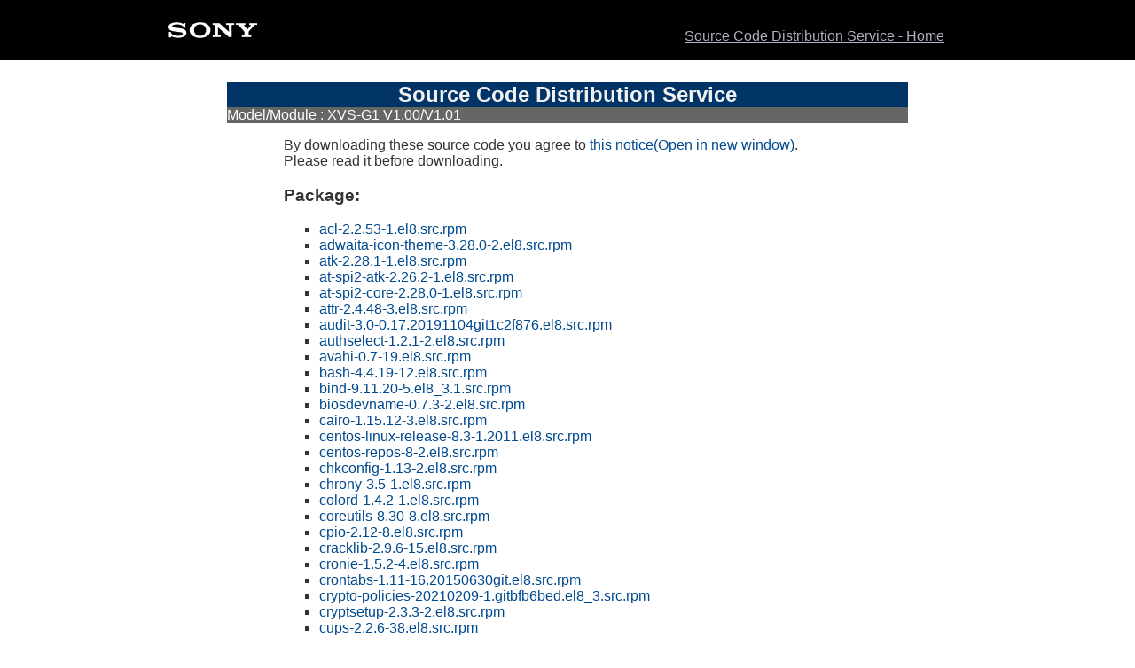

--- FILE ---
content_type: text/html
request_url: https://oss.sony.net/Products/Linux/B2B/XVS-G1_V1.00.html
body_size: 43829
content:
<!DOCTYPE html>
<html lang="en">
<head>
<!-- Sony Global Design Template version 4.0 -->
<meta charset="UTF-8">


<meta name="Sony-Content-Type" content="N">
<meta name="keywords" content="Linux Source rpm">
<meta name="description" content="Source code download">
<!-- begin extra meta tag -->
<!-- end extra meta tag -->
<title>Sony Global - Source Code Distribution Service - XVS-G1_V1.00</title>
<!-- begin inc_script -->
<link href="/template/2012/v40/en/css/includeStyle.css" media="all" rel="stylesheet" type="text/css">
<link href="/template/2012/v50/en/css/includeStyleCommon_v2_test.css" media="all" rel="stylesheet" type="text/css">





<!-- end inc_script -->
<!-- begin contents scripts -->
<link href="/Products/Linux/css/style.css" rel="stylesheet" type="text/css">
<!-- end contents scripts -->
</head>
<body>
<header>
	<div id="tmpl_header_wrapper">
		<div id="tmpl_header">
			<h1 id="tmpl_SonyLogo">
				<a href="https://www.sony.com/en/"><img alt="SONY" src="/template/2012/v50/en/img/h1_sonylogo_x2.gif"></a>
				
			</h1>
			
			
				<ul class="tmpl_noscript_sml_visible_block" id="tmpl_util" style="display: flex; justify-content:flex-end;">
					<li><span style="text-decoration: underline; font-weight: bold;"><a href=https://oss.sony.net/Products/Linux/common/search.html><div style="line-height: normal; margin-bottom: 1em;">Source Code Distribution Service - Home</div></a></span></li>
				</ul>
			
		</div>
	</div>
</header>

<div id="includeContainer"><div>
<!-- begin contents -->
<!-- prod_header.txt -->
  <div id="body-head">
    <div  class="w100">
      <div>
        <div >
          
          <div style="color:#f1f1f1; background-color:#003366; width : 60vw; margin: auto;"><h2>Source Code Distribution Service</h2></div>
        </div>
      </div>
    </div>
  </div>
  <div id="body-main">
<!-- prod_header.txt -->
<!-- prod_title.txt -->
  <div  class="w100">
    <div>
      <div >
        <div  class="w100">
          <div>
            <div>
              <div  class="w100">
                <div>
                  <div style="color:#ffffff; background-color:#666666; width : 60vw; margin: auto;">Model/Module : XVS-G1 V1.00/V1.01</div>
                </div>
              </div>
            </div>
          </div>
        </div>
      </div>
    </div>
  </div>  <div style="width : 50vw; margin: auto; word-break: break-all;">
    <div>
      <div>        <p>By downloading these source code you agree to 
        <span style="text-decoration: underline;"><a href="/Products/Linux/notice.html" target="_blank">this notice(Open in new window)</a></span>. <br>
        Please read it before downloading.</p>
        <h3>Package:</h3>
        <ul>
<!-- prod_title.txt -->

<li type="square"><a href="https://prodgpl.blob.core.windows.net/download/B2B/XVS-G1_V1.00_V1.01/acl-2.2.53-1.el8.src.rpm">acl-2.2.53-1.el8.src.rpm</a>
<li type="square"><a href="https://prodgpl.blob.core.windows.net/download/B2B/XVS-G1_V1.00_V1.01/adwaita-icon-theme-3.28.0-2.el8.src.rpm">adwaita-icon-theme-3.28.0-2.el8.src.rpm</a>
<li type="square"><a href="https://prodgpl.blob.core.windows.net/download/B2B/XVS-G1_V1.00_V1.01/atk-2.28.1-1.el8.src.rpm">atk-2.28.1-1.el8.src.rpm</a>
<li type="square"><a href="https://prodgpl.blob.core.windows.net/download/B2B/XVS-G1_V1.00_V1.01/at-spi2-atk-2.26.2-1.el8.src.rpm">at-spi2-atk-2.26.2-1.el8.src.rpm</a>
<li type="square"><a href="https://prodgpl.blob.core.windows.net/download/B2B/XVS-G1_V1.00_V1.01/at-spi2-core-2.28.0-1.el8.src.rpm">at-spi2-core-2.28.0-1.el8.src.rpm</a>
<li type="square"><a href="https://prodgpl.blob.core.windows.net/download/B2B/XVS-G1_V1.00_V1.01/attr-2.4.48-3.el8.src.rpm">attr-2.4.48-3.el8.src.rpm</a>
<li type="square"><a href="https://prodgpl.blob.core.windows.net/download/B2B/XVS-G1_V1.00_V1.01/audit-3.0-0.17.20191104git1c2f876.el8.src.rpm">audit-3.0-0.17.20191104git1c2f876.el8.src.rpm</a>
<li type="square"><a href="https://prodgpl.blob.core.windows.net/download/B2B/XVS-G1_V1.00_V1.01/authselect-1.2.1-2.el8.src.rpm">authselect-1.2.1-2.el8.src.rpm</a>
<li type="square"><a href="https://prodgpl.blob.core.windows.net/download/B2B/XVS-G1_V1.00_V1.01/avahi-0.7-19.el8.src.rpm">avahi-0.7-19.el8.src.rpm</a>
<li type="square"><a href="https://prodgpl.blob.core.windows.net/download/B2B/XVS-G1_V1.00_V1.01/bash-4.4.19-12.el8.src.rpm">bash-4.4.19-12.el8.src.rpm</a>
<li type="square"><a href="https://prodgpl.blob.core.windows.net/download/B2B/XVS-G1_V1.00_V1.01/bind-9.11.20-5.el8_3.1.src.rpm">bind-9.11.20-5.el8_3.1.src.rpm</a>
<li type="square"><a href="https://prodgpl.blob.core.windows.net/download/B2B/XVS-G1_V1.00_V1.01/biosdevname-0.7.3-2.el8.src.rpm">biosdevname-0.7.3-2.el8.src.rpm</a>
<li type="square"><a href="https://prodgpl.blob.core.windows.net/download/B2B/XVS-G1_V1.00_V1.01/cairo-1.15.12-3.el8.src.rpm">cairo-1.15.12-3.el8.src.rpm</a>
<li type="square"><a href="https://prodgpl.blob.core.windows.net/download/B2B/XVS-G1_V1.00_V1.01/centos-linux-release-8.3-1.2011.el8.src.rpm">centos-linux-release-8.3-1.2011.el8.src.rpm</a>
<li type="square"><a href="https://prodgpl.blob.core.windows.net/download/B2B/XVS-G1_V1.00_V1.01/centos-repos-8-2.el8.src.rpm">centos-repos-8-2.el8.src.rpm</a>
<li type="square"><a href="https://prodgpl.blob.core.windows.net/download/B2B/XVS-G1_V1.00_V1.01/chkconfig-1.13-2.el8.src.rpm">chkconfig-1.13-2.el8.src.rpm</a>
<li type="square"><a href="https://prodgpl.blob.core.windows.net/download/B2B/XVS-G1_V1.00_V1.01/chrony-3.5-1.el8.src.rpm">chrony-3.5-1.el8.src.rpm</a>
<li type="square"><a href="https://prodgpl.blob.core.windows.net/download/B2B/XVS-G1_V1.00_V1.01/colord-1.4.2-1.el8.src.rpm">colord-1.4.2-1.el8.src.rpm</a>
<li type="square"><a href="https://prodgpl.blob.core.windows.net/download/B2B/XVS-G1_V1.00_V1.01/coreutils-8.30-8.el8.src.rpm">coreutils-8.30-8.el8.src.rpm</a>
<li type="square"><a href="https://prodgpl.blob.core.windows.net/download/B2B/XVS-G1_V1.00_V1.01/cpio-2.12-8.el8.src.rpm">cpio-2.12-8.el8.src.rpm</a>
<li type="square"><a href="https://prodgpl.blob.core.windows.net/download/B2B/XVS-G1_V1.00_V1.01/cracklib-2.9.6-15.el8.src.rpm">cracklib-2.9.6-15.el8.src.rpm</a>
<li type="square"><a href="https://prodgpl.blob.core.windows.net/download/B2B/XVS-G1_V1.00_V1.01/cronie-1.5.2-4.el8.src.rpm">cronie-1.5.2-4.el8.src.rpm</a>
<li type="square"><a href="https://prodgpl.blob.core.windows.net/download/B2B/XVS-G1_V1.00_V1.01/crontabs-1.11-16.20150630git.el8.src.rpm">crontabs-1.11-16.20150630git.el8.src.rpm</a>
<li type="square"><a href="https://prodgpl.blob.core.windows.net/download/B2B/XVS-G1_V1.00_V1.01/crypto-policies-20210209-1.gitbfb6bed.el8_3.src.rpm">crypto-policies-20210209-1.gitbfb6bed.el8_3.src.rpm</a>
<li type="square"><a href="https://prodgpl.blob.core.windows.net/download/B2B/XVS-G1_V1.00_V1.01/cryptsetup-2.3.3-2.el8.src.rpm">cryptsetup-2.3.3-2.el8.src.rpm</a>
<li type="square"><a href="https://prodgpl.blob.core.windows.net/download/B2B/XVS-G1_V1.00_V1.01/cups-2.2.6-38.el8.src.rpm">cups-2.2.6-38.el8.src.rpm</a>
<li type="square"><a href="https://prodgpl.blob.core.windows.net/download/B2B/XVS-G1_V1.00_V1.01/dbus-1.12.8-12.el8_3.src.rpm">dbus-1.12.8-12.el8_3.src.rpm</a>
<li type="square"><a href="https://prodgpl.blob.core.windows.net/download/B2B/XVS-G1_V1.00_V1.01/dbus-glib-0.110-2.el8.src.rpm">dbus-glib-0.110-2.el8.src.rpm</a>
<li type="square"><a href="https://prodgpl.blob.core.windows.net/download/B2B/XVS-G1_V1.00_V1.01/dbxtool-8-5.el8_3.2.src.rpm">dbxtool-8-5.el8_3.2.src.rpm</a>
<li type="square"><a href="https://prodgpl.blob.core.windows.net/download/B2B/XVS-G1_V1.00_V1.01/dconf-0.28.0-3.el8.src.rpm">dconf-0.28.0-3.el8.src.rpm</a>
<li type="square"><a href="https://prodgpl.blob.core.windows.net/download/B2B/XVS-G1_V1.00_V1.01/device-mapper-multipath-0.8.4-5.el8.src.rpm">device-mapper-multipath-0.8.4-5.el8.src.rpm</a>
<li type="square"><a href="https://prodgpl.blob.core.windows.net/download/B2B/XVS-G1_V1.00_V1.01/device-mapper-persistent-data-0.8.5-4.el8.src.rpm">device-mapper-persistent-data-0.8.5-4.el8.src.rpm</a>
<li type="square"><a href="https://prodgpl.blob.core.windows.net/download/B2B/XVS-G1_V1.00_V1.01/diffutils-3.6-6.el8.src.rpm">diffutils-3.6-6.el8.src.rpm</a>
<li type="square"><a href="https://prodgpl.blob.core.windows.net/download/B2B/XVS-G1_V1.00_V1.01/dmidecode-3.2-6.el8.src.rpm">dmidecode-3.2-6.el8.src.rpm</a>
<li type="square"><a href="https://prodgpl.blob.core.windows.net/download/B2B/XVS-G1_V1.00_V1.01/dnf-4.2.23-4.el8.src.rpm">dnf-4.2.23-4.el8.src.rpm</a>
<li type="square"><a href="https://prodgpl.blob.core.windows.net/download/B2B/XVS-G1_V1.00_V1.01/dnf-plugins-core-4.0.17-5.el8.src.rpm">dnf-plugins-core-4.0.17-5.el8.src.rpm</a>
<li type="square"><a href="https://prodgpl.blob.core.windows.net/download/B2B/XVS-G1_V1.00_V1.01/dosfstools-4.1-6.el8.src.rpm">dosfstools-4.1-6.el8.src.rpm</a>
<li type="square"><a href="https://prodgpl.blob.core.windows.net/download/B2B/XVS-G1_V1.00_V1.01/dracut-049-95.git20200804.el8_3.4.src.rpm">dracut-049-95.git20200804.el8_3.4.src.rpm</a>
<li type="square"><a href="https://prodgpl.blob.core.windows.net/download/B2B/XVS-G1_V1.00_V1.01/e2fsprogs-1.45.6-1.el8.src.rpm">e2fsprogs-1.45.6-1.el8.src.rpm</a>
<li type="square"><a href="https://prodgpl.blob.core.windows.net/download/B2B/XVS-G1_V1.00_V1.01/efibootmgr-16-1.el8.src.rpm">efibootmgr-16-1.el8.src.rpm</a>
<li type="square"><a href="https://prodgpl.blob.core.windows.net/download/B2B/XVS-G1_V1.00_V1.01/efi-rpm-macros-3-2.el8.src.rpm">efi-rpm-macros-3-2.el8.src.rpm</a>
<li type="square"><a href="https://prodgpl.blob.core.windows.net/download/B2B/XVS-G1_V1.00_V1.01/efivar-37-4.el8.src.rpm">efivar-37-4.el8.src.rpm</a>
<li type="square"><a href="https://prodgpl.blob.core.windows.net/download/B2B/XVS-G1_V1.00_V1.01/elfutils-0.180-1.el8.src.rpm">elfutils-0.180-1.el8.src.rpm</a>
<li type="square"><a href="https://prodgpl.blob.core.windows.net/download/B2B/XVS-G1_V1.00_V1.01/ethtool-5.0-2.el8.src.rpm">ethtool-5.0-2.el8.src.rpm</a>
<li type="square"><a href="https://prodgpl.blob.core.windows.net/download/B2B/XVS-G1_V1.00_V1.01/findutils-4.6.0-20.el8.src.rpm">findutils-4.6.0-20.el8.src.rpm</a>
<li type="square"><a href="https://prodgpl.blob.core.windows.net/download/B2B/XVS-G1_V1.00_V1.01/firewalld-0.8.2-2.el8.src.rpm">firewalld-0.8.2-2.el8.src.rpm</a>
<li type="square"><a href="https://prodgpl.blob.core.windows.net/download/B2B/XVS-G1_V1.00_V1.01/freeimage-3.17.0-4.el8.src.rpm">freeimage-3.17.0-4.el8.src.rpm</a>
<li type="square"><a href="https://prodgpl.blob.core.windows.net/download/B2B/XVS-G1_V1.00_V1.01/freetype-2.9.1-4.el8_3.1.src.rpm">freetype-2.9.1-4.el8_3.1.src.rpm</a>
<li type="square"><a href="https://prodgpl.blob.core.windows.net/download/B2B/XVS-G1_V1.00_V1.01/fribidi-1.0.4-8.el8.src.rpm">fribidi-1.0.4-8.el8.src.rpm</a>
<li type="square"><a href="https://prodgpl.blob.core.windows.net/download/B2B/XVS-G1_V1.00_V1.01/fuse-2.9.7-12.el8.src.rpm">fuse-2.9.7-12.el8.src.rpm</a>
<li type="square"><a href="https://prodgpl.blob.core.windows.net/download/B2B/XVS-G1_V1.00_V1.01/gawk-4.2.1-1.el8.src.rpm">gawk-4.2.1-1.el8.src.rpm</a>
<li type="square"><a href="https://prodgpl.blob.core.windows.net/download/B2B/XVS-G1_V1.00_V1.01/gcc-8.3.1-5.1.el8.src.rpm">gcc-8.3.1-5.1.el8.src.rpm</a>
<li type="square"><a href="https://prodgpl.blob.core.windows.net/download/B2B/XVS-G1_V1.00_V1.01/gdbm-1.18-1.el8.src.rpm">gdbm-1.18-1.el8.src.rpm</a>
<li type="square"><a href="https://prodgpl.blob.core.windows.net/download/B2B/XVS-G1_V1.00_V1.01/gdk-pixbuf2-2.36.12-5.el8.src.rpm">gdk-pixbuf2-2.36.12-5.el8.src.rpm</a>
<li type="square"><a href="https://prodgpl.blob.core.windows.net/download/B2B/XVS-G1_V1.00_V1.01/gettext-0.19.8.1-17.el8.src.rpm">gettext-0.19.8.1-17.el8.src.rpm</a>
<li type="square"><a href="https://prodgpl.blob.core.windows.net/download/B2B/XVS-G1_V1.00_V1.01/glib2-2.56.4-8.el8.src.rpm">glib2-2.56.4-8.el8.src.rpm</a>
<li type="square"><a href="https://prodgpl.blob.core.windows.net/download/B2B/XVS-G1_V1.00_V1.01/glibc-2.28-127.el8.src.rpm">glibc-2.28-127.el8.src.rpm</a>
<li type="square"><a href="https://prodgpl.blob.core.windows.net/download/B2B/XVS-G1_V1.00_V1.01/glib-networking-2.56.1-1.1.el8.src.rpm">glib-networking-2.56.1-1.1.el8.src.rpm</a>
<li type="square"><a href="https://prodgpl.blob.core.windows.net/download/B2B/XVS-G1_V1.00_V1.01/gmp-6.1.2-10.el8.src.rpm">gmp-6.1.2-10.el8.src.rpm</a>
<li type="square"><a href="https://prodgpl.blob.core.windows.net/download/B2B/XVS-G1_V1.00_V1.01/gnupg2-2.2.20-2.el8.src.rpm">gnupg2-2.2.20-2.el8.src.rpm</a>
<li type="square"><a href="https://prodgpl.blob.core.windows.net/download/B2B/XVS-G1_V1.00_V1.01/gnutls-3.6.14-8.el8_3.src.rpm">gnutls-3.6.14-8.el8_3.src.rpm</a>
<li type="square"><a href="https://prodgpl.blob.core.windows.net/download/B2B/XVS-G1_V1.00_V1.01/gobject-introspection-1.56.1-1.el8.src.rpm">gobject-introspection-1.56.1-1.el8.src.rpm</a>
<li type="square"><a href="https://prodgpl.blob.core.windows.net/download/B2B/XVS-G1_V1.00_V1.01/gpgme-1.13.1-3.el8.src.rpm">gpgme-1.13.1-3.el8.src.rpm</a>
<li type="square"><a href="https://prodgpl.blob.core.windows.net/download/B2B/XVS-G1_V1.00_V1.01/graphite2-1.3.10-10.el8.src.rpm">graphite2-1.3.10-10.el8.src.rpm</a>
<li type="square"><a href="https://prodgpl.blob.core.windows.net/download/B2B/XVS-G1_V1.00_V1.01/grep-3.1-6.el8.src.rpm">grep-3.1-6.el8.src.rpm</a>
<li type="square"><a href="https://prodgpl.blob.core.windows.net/download/B2B/XVS-G1_V1.00_V1.01/groff-1.22.3-18.el8.src.rpm">groff-1.22.3-18.el8.src.rpm</a>
<li type="square"><a href="https://prodgpl.blob.core.windows.net/download/B2B/XVS-G1_V1.00_V1.01/grub2-2.02-90.el8_3.1.src.rpm">grub2-2.02-90.el8_3.1.src.rpm</a>
<li type="square"><a href="https://prodgpl.blob.core.windows.net/download/B2B/XVS-G1_V1.00_V1.01/grubby-8.40-41.el8.src.rpm">grubby-8.40-41.el8.src.rpm</a>
<li type="square"><a href="https://prodgpl.blob.core.windows.net/download/B2B/XVS-G1_V1.00_V1.01/gsettings-desktop-schemas-3.32.0-5.el8.src.rpm">gsettings-desktop-schemas-3.32.0-5.el8.src.rpm</a>
<li type="square"><a href="https://prodgpl.blob.core.windows.net/download/B2B/XVS-G1_V1.00_V1.01/gtk2-2.24.32-4.el8.src.rpm">gtk2-2.24.32-4.el8.src.rpm</a>
<li type="square"><a href="https://prodgpl.blob.core.windows.net/download/B2B/XVS-G1_V1.00_V1.01/gtk3-3.22.30-6.el8.src.rpm">gtk3-3.22.30-6.el8.src.rpm</a>
<li type="square"><a href="https://prodgpl.blob.core.windows.net/download/B2B/XVS-G1_V1.00_V1.01/gzip-1.9-9.el8.src.rpm">gzip-1.9-9.el8.src.rpm</a>
<li type="square"><a href="https://prodgpl.blob.core.windows.net/download/B2B/XVS-G1_V1.00_V1.01/hardlink-1.3-6.el8.src.rpm">hardlink-1.3-6.el8.src.rpm</a>
<li type="square"><a href="https://prodgpl.blob.core.windows.net/download/B2B/XVS-G1_V1.00_V1.01/hicolor-icon-theme-0.17-2.el8.src.rpm">hicolor-icon-theme-0.17-2.el8.src.rpm</a>
<li type="square"><a href="https://prodgpl.blob.core.windows.net/download/B2B/XVS-G1_V1.00_V1.01/hostname-3.20-6.el8.src.rpm">hostname-3.20-6.el8.src.rpm</a>
<li type="square"><a href="https://prodgpl.blob.core.windows.net/download/B2B/XVS-G1_V1.00_V1.01/hwdata-0.314-8.6.el8.src.rpm">hwdata-0.314-8.6.el8.src.rpm</a>
<li type="square"><a href="https://prodgpl.blob.core.windows.net/download/B2B/XVS-G1_V1.00_V1.01/i2c-tools-4.0-12.el8.src.rpm">i2c-tools-4.0-12.el8.src.rpm</a>
<li type="square"><a href="https://prodgpl.blob.core.windows.net/download/B2B/XVS-G1_V1.00_V1.01/ima-evm-utils-1.1-5.el8.src.rpm">ima-evm-utils-1.1-5.el8.src.rpm</a>
<li type="square"><a href="https://prodgpl.blob.core.windows.net/download/B2B/XVS-G1_V1.00_V1.01/initscripts-10.00.9-1.el8.src.rpm">initscripts-10.00.9-1.el8.src.rpm</a>
<li type="square"><a href="https://prodgpl.blob.core.windows.net/download/B2B/XVS-G1_V1.00_V1.01/ipcalc-0.2.4-4.el8.src.rpm">ipcalc-0.2.4-4.el8.src.rpm</a>
<li type="square"><a href="https://prodgpl.blob.core.windows.net/download/B2B/XVS-G1_V1.00_V1.01/iproute-5.3.0-5.el8.src.rpm">iproute-5.3.0-5.el8.src.rpm</a>
<li type="square"><a href="https://prodgpl.blob.core.windows.net/download/B2B/XVS-G1_V1.00_V1.01/iprutils-2.4.19-1.el8.src.rpm">iprutils-2.4.19-1.el8.src.rpm</a>
<li type="square"><a href="https://prodgpl.blob.core.windows.net/download/B2B/XVS-G1_V1.00_V1.01/ipset-7.1-1.el8.src.rpm">ipset-7.1-1.el8.src.rpm</a>
<li type="square"><a href="https://prodgpl.blob.core.windows.net/download/B2B/XVS-G1_V1.00_V1.01/iptables-1.8.4-15.el8_3.3.src.rpm">iptables-1.8.4-15.el8_3.3.src.rpm</a>
<li type="square"><a href="https://prodgpl.blob.core.windows.net/download/B2B/XVS-G1_V1.00_V1.01/iputils-20180629-2.el8.src.rpm">iputils-20180629-2.el8.src.rpm</a>
<li type="square"><a href="https://prodgpl.blob.core.windows.net/download/B2B/XVS-G1_V1.00_V1.01/irqbalance-1.4.0-4.el8.src.rpm">irqbalance-1.4.0-4.el8.src.rpm</a>
<li type="square"><a href="https://prodgpl.blob.core.windows.net/download/B2B/XVS-G1_V1.00_V1.01/jbigkit-2.1-14.el8.src.rpm">jbigkit-2.1-14.el8.src.rpm</a>
<li type="square"><a href="https://prodgpl.blob.core.windows.net/download/B2B/XVS-G1_V1.00_V1.01/jq-1.5-12.el8.src.rpm">jq-1.5-12.el8.src.rpm</a>
<li type="square"><a href="https://prodgpl.blob.core.windows.net/download/B2B/XVS-G1_V1.00_V1.01/json-glib-1.4.4-1.el8.src.rpm">json-glib-1.4.4-1.el8.src.rpm</a>
<li type="square"><a href="https://prodgpl.blob.core.windows.net/download/B2B/XVS-G1_V1.00_V1.01/kbd-2.0.4-10.el8.src.rpm">kbd-2.0.4-10.el8.src.rpm</a>
<li type="square"><a href="https://prodgpl.blob.core.windows.net/download/B2B/XVS-G1_V1.00_V1.01/kernel-4.18.0-240.22.1.el8_3.src.rpm">kernel-4.18.0-240.22.1.el8_3.src.rpm</a>
<li type="square"><a href="https://prodgpl.blob.core.windows.net/download/B2B/XVS-G1_V1.00_V1.01/kexec-tools-2.0.20-34.el8_3.1.src.rpm">kexec-tools-2.0.20-34.el8_3.1.src.rpm</a>
<li type="square"><a href="https://prodgpl.blob.core.windows.net/download/B2B/XVS-G1_V1.00_V1.01/keyutils-1.5.10-6.el8.src.rpm">keyutils-1.5.10-6.el8.src.rpm</a>
<li type="square"><a href="https://prodgpl.blob.core.windows.net/download/B2B/XVS-G1_V1.00_V1.01/kmod-25-16.el8.src.rpm">kmod-25-16.el8.src.rpm</a>
<li type="square"><a href="https://prodgpl.blob.core.windows.net/download/B2B/XVS-G1_V1.00_V1.01/kmod-ulm-sio_fpga_driver-1.00_35.tar.bz2">kmod-ulm-sio_fpga_driver-1.00_35.tar.bz2</a>
<li type="square"><a href="https://prodgpl.blob.core.windows.net/download/B2B/XVS-G1_V1.00_V1.01/kmod-ulm-sio_fpga_driver-1.01_4.tar.bz2">kmod-ulm-sio_fpga_driver-1.01_4.tar.bz2</a>
<li type="square"><a href="https://prodgpl.blob.core.windows.net/download/B2B/XVS-G1_V1.00_V1.01/langpacks-1.0-12.el8.src.rpm">langpacks-1.0-12.el8.src.rpm</a>
<li type="square"><a href="https://prodgpl.blob.core.windows.net/download/B2B/XVS-G1_V1.00_V1.01/less-530-1.el8.src.rpm">less-530-1.el8.src.rpm</a>
<li type="square"><a href="https://prodgpl.blob.core.windows.net/download/B2B/XVS-G1_V1.00_V1.01/libaio-0.3.112-1.el8.src.rpm">libaio-0.3.112-1.el8.src.rpm</a>
<li type="square"><a href="https://prodgpl.blob.core.windows.net/download/B2B/XVS-G1_V1.00_V1.01/libassuan-2.5.1-3.el8.src.rpm">libassuan-2.5.1-3.el8.src.rpm</a>
<li type="square"><a href="https://prodgpl.blob.core.windows.net/download/B2B/XVS-G1_V1.00_V1.01/libcap-2.26-4.el8.src.rpm">libcap-2.26-4.el8.src.rpm</a>
<li type="square"><a href="https://prodgpl.blob.core.windows.net/download/B2B/XVS-G1_V1.00_V1.01/libcap-ng-0.7.9-5.el8.src.rpm">libcap-ng-0.7.9-5.el8.src.rpm</a>
<li type="square"><a href="https://prodgpl.blob.core.windows.net/download/B2B/XVS-G1_V1.00_V1.01/libcomps-0.1.11-4.el8.src.rpm">libcomps-0.1.11-4.el8.src.rpm</a>
<li type="square"><a href="https://prodgpl.blob.core.windows.net/download/B2B/XVS-G1_V1.00_V1.01/libcroco-0.6.12-4.el8_2.1.src.rpm">libcroco-0.6.12-4.el8_2.1.src.rpm</a>
<li type="square"><a href="https://prodgpl.blob.core.windows.net/download/B2B/XVS-G1_V1.00_V1.01/libdaemon-0.14-15.el8.src.rpm">libdaemon-0.14-15.el8.src.rpm</a>
<li type="square"><a href="https://prodgpl.blob.core.windows.net/download/B2B/XVS-G1_V1.00_V1.01/libdatrie-0.2.9-7.el8.src.rpm">libdatrie-0.2.9-7.el8.src.rpm</a>
<li type="square"><a href="https://prodgpl.blob.core.windows.net/download/B2B/XVS-G1_V1.00_V1.01/libdb-5.3.28-39.el8.src.rpm">libdb-5.3.28-39.el8.src.rpm</a>
<li type="square"><a href="https://prodgpl.blob.core.windows.net/download/B2B/XVS-G1_V1.00_V1.01/libdnf-0.48.0-5.el8.src.rpm">libdnf-0.48.0-5.el8.src.rpm</a>
<li type="square"><a href="https://prodgpl.blob.core.windows.net/download/B2B/XVS-G1_V1.00_V1.01/libestr-0.1.10-1.el8.src.rpm">libestr-0.1.10-1.el8.src.rpm</a>
<li type="square"><a href="https://prodgpl.blob.core.windows.net/download/B2B/XVS-G1_V1.00_V1.01/libgcrypt-1.8.5-4.el8.src.rpm">libgcrypt-1.8.5-4.el8.src.rpm</a>
<li type="square"><a href="https://prodgpl.blob.core.windows.net/download/B2B/XVS-G1_V1.00_V1.01/libgpg-error-1.31-1.el8.src.rpm">libgpg-error-1.31-1.el8.src.rpm</a>
<li type="square"><a href="https://prodgpl.blob.core.windows.net/download/B2B/XVS-G1_V1.00_V1.01/libgusb-0.3.0-1.el8.src.rpm">libgusb-0.3.0-1.el8.src.rpm</a>
<li type="square"><a href="https://prodgpl.blob.core.windows.net/download/B2B/XVS-G1_V1.00_V1.01/libidn2-2.2.0-1.el8.src.rpm">libidn2-2.2.0-1.el8.src.rpm</a>
<li type="square"><a href="https://prodgpl.blob.core.windows.net/download/B2B/XVS-G1_V1.00_V1.01/libkcapi-1.2.0-2.el8.src.rpm">libkcapi-1.2.0-2.el8.src.rpm</a>
<li type="square"><a href="https://prodgpl.blob.core.windows.net/download/B2B/XVS-G1_V1.00_V1.01/libksba-1.3.5-7.el8.src.rpm">libksba-1.3.5-7.el8.src.rpm</a>
<li type="square"><a href="https://prodgpl.blob.core.windows.net/download/B2B/XVS-G1_V1.00_V1.01/libmnl-1.0.4-6.el8.src.rpm">libmnl-1.0.4-6.el8.src.rpm</a>
<li type="square"><a href="https://prodgpl.blob.core.windows.net/download/B2B/XVS-G1_V1.00_V1.01/libmodman-2.0.1-17.el8.src.rpm">libmodman-2.0.1-17.el8.src.rpm</a>
<li type="square"><a href="https://prodgpl.blob.core.windows.net/download/B2B/XVS-G1_V1.00_V1.01/libndp-1.7-3.el8.src.rpm">libndp-1.7-3.el8.src.rpm</a>
<li type="square"><a href="https://prodgpl.blob.core.windows.net/download/B2B/XVS-G1_V1.00_V1.01/libnetfilter_conntrack-1.0.6-5.el8.src.rpm">libnetfilter_conntrack-1.0.6-5.el8.src.rpm</a>
<li type="square"><a href="https://prodgpl.blob.core.windows.net/download/B2B/XVS-G1_V1.00_V1.01/libnfnetlink-1.0.1-13.el8.src.rpm">libnfnetlink-1.0.1-13.el8.src.rpm</a>
<li type="square"><a href="https://prodgpl.blob.core.windows.net/download/B2B/XVS-G1_V1.00_V1.01/libnftnl-1.1.5-4.el8.src.rpm">libnftnl-1.1.5-4.el8.src.rpm</a>
<li type="square"><a href="https://prodgpl.blob.core.windows.net/download/B2B/XVS-G1_V1.00_V1.01/libnl3-3.5.0-1.el8.src.rpm">libnl3-3.5.0-1.el8.src.rpm</a>
<li type="square"><a href="https://prodgpl.blob.core.windows.net/download/B2B/XVS-G1_V1.00_V1.01/libnsl2-1.2.0-2.20180605git4a062cf.el8.src.rpm">libnsl2-1.2.0-2.20180605git4a062cf.el8.src.rpm</a>
<li type="square"><a href="https://prodgpl.blob.core.windows.net/download/B2B/XVS-G1_V1.00_V1.01/libpipeline-1.5.0-2.el8.src.rpm">libpipeline-1.5.0-2.el8.src.rpm</a>
<li type="square"><a href="https://prodgpl.blob.core.windows.net/download/B2B/XVS-G1_V1.00_V1.01/libproxy-0.4.15-5.2.el8.src.rpm">libproxy-0.4.15-5.2.el8.src.rpm</a>
<li type="square"><a href="https://prodgpl.blob.core.windows.net/download/B2B/XVS-G1_V1.00_V1.01/libpwquality-1.4.0-9.el8.src.rpm">libpwquality-1.4.0-9.el8.src.rpm</a>
<li type="square"><a href="https://prodgpl.blob.core.windows.net/download/B2B/XVS-G1_V1.00_V1.01/LibRaw-0.19.5-2.el8.src.rpm">LibRaw-0.19.5-2.el8.src.rpm</a>
<li type="square"><a href="https://prodgpl.blob.core.windows.net/download/B2B/XVS-G1_V1.00_V1.01/librepo-1.12.0-2.el8.src.rpm">librepo-1.12.0-2.el8.src.rpm</a>
<li type="square"><a href="https://prodgpl.blob.core.windows.net/download/B2B/XVS-G1_V1.00_V1.01/libreport-2.9.5-15.el8.src.rpm">libreport-2.9.5-15.el8.src.rpm</a>
<li type="square"><a href="https://prodgpl.blob.core.windows.net/download/B2B/XVS-G1_V1.00_V1.01/libseccomp-2.4.3-1.el8.src.rpm">libseccomp-2.4.3-1.el8.src.rpm</a>
<li type="square"><a href="https://prodgpl.blob.core.windows.net/download/B2B/XVS-G1_V1.00_V1.01/libsecret-0.18.6-1.el8.src.rpm">libsecret-0.18.6-1.el8.src.rpm</a>
<li type="square"><a href="https://prodgpl.blob.core.windows.net/download/B2B/XVS-G1_V1.00_V1.01/libsemanage-2.9-3.el8.src.rpm">libsemanage-2.9-3.el8.src.rpm</a>
<li type="square"><a href="https://prodgpl.blob.core.windows.net/download/B2B/XVS-G1_V1.00_V1.01/libsepol-2.9-1.el8.src.rpm">libsepol-2.9-1.el8.src.rpm</a>
<li type="square"><a href="https://prodgpl.blob.core.windows.net/download/B2B/XVS-G1_V1.00_V1.01/libsigsegv-2.11-5.el8.src.rpm">libsigsegv-2.11-5.el8.src.rpm</a>
<li type="square"><a href="https://prodgpl.blob.core.windows.net/download/B2B/XVS-G1_V1.00_V1.01/libsoup-2.62.3-2.el8.src.rpm">libsoup-2.62.3-2.el8.src.rpm</a>
<li type="square"><a href="https://prodgpl.blob.core.windows.net/download/B2B/XVS-G1_V1.00_V1.01/libssh-0.9.4-2.el8.src.rpm">libssh-0.9.4-2.el8.src.rpm</a>
<li type="square"><a href="https://prodgpl.blob.core.windows.net/download/B2B/XVS-G1_V1.00_V1.01/libtasn1-4.13-3.el8.src.rpm">libtasn1-4.13-3.el8.src.rpm</a>
<li type="square"><a href="https://prodgpl.blob.core.windows.net/download/B2B/XVS-G1_V1.00_V1.01/libteam-1.31-2.el8.src.rpm">libteam-1.31-2.el8.src.rpm</a>
<li type="square"><a href="https://prodgpl.blob.core.windows.net/download/B2B/XVS-G1_V1.00_V1.01/libthai-0.1.27-2.el8.src.rpm">libthai-0.1.27-2.el8.src.rpm</a>
<li type="square"><a href="https://prodgpl.blob.core.windows.net/download/B2B/XVS-G1_V1.00_V1.01/libunistring-0.9.9-3.el8.src.rpm">libunistring-0.9.9-3.el8.src.rpm</a>
<li type="square"><a href="https://prodgpl.blob.core.windows.net/download/B2B/XVS-G1_V1.00_V1.01/libusbx-1.0.23-4.el8.src.rpm">libusbx-1.0.23-4.el8.src.rpm</a>
<li type="square"><a href="https://prodgpl.blob.core.windows.net/download/B2B/XVS-G1_V1.00_V1.01/libuser-0.62-23.el8.src.rpm">libuser-0.62-23.el8.src.rpm</a>
<li type="square"><a href="https://prodgpl.blob.core.windows.net/download/B2B/XVS-G1_V1.00_V1.01/libutempter-1.1.6-14.el8.src.rpm">libutempter-1.1.6-14.el8.src.rpm</a>
<li type="square"><a href="https://prodgpl.blob.core.windows.net/download/B2B/XVS-G1_V1.00_V1.01/libxcrypt-4.1.1-4.el8.src.rpm">libxcrypt-4.1.1-4.el8.src.rpm</a>
<li type="square"><a href="https://prodgpl.blob.core.windows.net/download/B2B/XVS-G1_V1.00_V1.01/linux-firmware-20200619-101.git3890db36.el8_3.src.rpm">linux-firmware-20200619-101.git3890db36.el8_3.src.rpm</a>
<li type="square"><a href="https://prodgpl.blob.core.windows.net/download/B2B/XVS-G1_V1.00_V1.01/lksctp-tools-1.0.18-3.el8.src.rpm">lksctp-tools-1.0.18-3.el8.src.rpm</a>
<li type="square"><a href="https://prodgpl.blob.core.windows.net/download/B2B/XVS-G1_V1.00_V1.01/lm_sensors-3.4.0-21.20180522git70f7e08.el8.src.rpm">lm_sensors-3.4.0-21.20180522git70f7e08.el8.src.rpm</a>
<li type="square"><a href="https://prodgpl.blob.core.windows.net/download/B2B/XVS-G1_V1.00_V1.01/logrotate-3.14.0-4.el8.src.rpm">logrotate-3.14.0-4.el8.src.rpm</a>
<li type="square"><a href="https://prodgpl.blob.core.windows.net/download/B2B/XVS-G1_V1.00_V1.01/lshw-B.02.19.2-2.el8.src.rpm">lshw-B.02.19.2-2.el8.src.rpm</a>
<li type="square"><a href="https://prodgpl.blob.core.windows.net/download/B2B/XVS-G1_V1.00_V1.01/lsscsi-0.30-1.el8.src.rpm">lsscsi-0.30-1.el8.src.rpm</a>
<li type="square"><a href="https://prodgpl.blob.core.windows.net/download/B2B/XVS-G1_V1.00_V1.01/lvm2-2.03.09-5.el8.src.rpm">lvm2-2.03.09-5.el8.src.rpm</a>
<li type="square"><a href="https://prodgpl.blob.core.windows.net/download/B2B/XVS-G1_V1.00_V1.01/lz4-1.8.3-2.el8.src.rpm">lz4-1.8.3-2.el8.src.rpm</a>
<li type="square"><a href="https://prodgpl.blob.core.windows.net/download/B2B/XVS-G1_V1.00_V1.01/lzo-2.08-14.el8.src.rpm">lzo-2.08-14.el8.src.rpm</a>
<li type="square"><a href="https://prodgpl.blob.core.windows.net/download/B2B/XVS-G1_V1.00_V1.01/man-db-2.7.6.1-17.el8.src.rpm">man-db-2.7.6.1-17.el8.src.rpm</a>
<li type="square"><a href="https://prodgpl.blob.core.windows.net/download/B2B/XVS-G1_V1.00_V1.01/mariadb-connector-c-3.1.11-2.el8_3.src.rpm">mariadb-connector-c-3.1.11-2.el8_3.src.rpm</a>
<li type="square"><a href="https://prodgpl.blob.core.windows.net/download/B2B/XVS-G1_V1.00_V1.01/memstrack-0.1.11-1.el8.src.rpm">memstrack-0.1.11-1.el8.src.rpm</a>
<li type="square"><a href="https://prodgpl.blob.core.windows.net/download/B2B/XVS-G1_V1.00_V1.01/memtool-2018.03.0-1.el8.src.rpm">memtool-2018.03.0-1.el8.src.rpm</a>
<li type="square"><a href="https://prodgpl.blob.core.windows.net/download/B2B/XVS-G1_V1.00_V1.01/mokutil-0.3.0-10.el8.src.rpm">mokutil-0.3.0-10.el8.src.rpm</a>
<li type="square"><a href="https://prodgpl.blob.core.windows.net/download/B2B/XVS-G1_V1.00_V1.01/mozjs60-60.9.0-4.el8.src.rpm">mozjs60-60.9.0-4.el8.src.rpm</a>
<li type="square"><a href="https://prodgpl.blob.core.windows.net/download/B2B/XVS-G1_V1.00_V1.01/mpfr-3.1.6-1.el8.src.rpm">mpfr-3.1.6-1.el8.src.rpm</a>
<li type="square"><a href="https://prodgpl.blob.core.windows.net/download/B2B/XVS-G1_V1.00_V1.01/nettle-3.4.1-4.el8_3.src.rpm">nettle-3.4.1-4.el8_3.src.rpm</a>
<li type="square"><a href="https://prodgpl.blob.core.windows.net/download/B2B/XVS-G1_V1.00_V1.01/NetworkManager-1.26.0-12.el8_3.src.rpm">NetworkManager-1.26.0-12.el8_3.src.rpm</a>
<li type="square"><a href="https://prodgpl.blob.core.windows.net/download/B2B/XVS-G1_V1.00_V1.01/newt-0.52.20-11.el8.src.rpm">newt-0.52.20-11.el8.src.rpm</a>
<li type="square"><a href="https://prodgpl.blob.core.windows.net/download/B2B/XVS-G1_V1.00_V1.01/nftables-0.9.3-16.el8.src.rpm">nftables-0.9.3-16.el8.src.rpm</a>
<li type="square"><a href="https://prodgpl.blob.core.windows.net/download/B2B/XVS-G1_V1.00_V1.01/npth-1.5-4.el8.src.rpm">npth-1.5-4.el8.src.rpm</a>
<li type="square"><a href="https://prodgpl.blob.core.windows.net/download/B2B/XVS-G1_V1.00_V1.01/numactl-2.0.12-11.el8.src.rpm">numactl-2.0.12-11.el8.src.rpm</a>
<li type="square"><a href="https://prodgpl.blob.core.windows.net/download/B2B/XVS-G1_V1.00_V1.01/nvme-cli-1.12-2.el8.src.rpm">nvme-cli-1.12-2.el8.src.rpm</a>
<li type="square"><a href="https://prodgpl.blob.core.windows.net/download/B2B/XVS-G1_V1.00_V1.01/openssl-pkcs11-0.4.10-2.el8.src.rpm">openssl-pkcs11-0.4.10-2.el8.src.rpm</a>
<li type="square"><a href="https://prodgpl.blob.core.windows.net/download/B2B/XVS-G1_V1.00_V1.01/os-prober-1.74-6.el8.src.rpm">os-prober-1.74-6.el8.src.rpm</a>
<li type="square"><a href="https://prodgpl.blob.core.windows.net/download/B2B/XVS-G1_V1.00_V1.01/pam-1.3.1-11.el8.src.rpm">pam-1.3.1-11.el8.src.rpm</a>
<li type="square"><a href="https://prodgpl.blob.core.windows.net/download/B2B/XVS-G1_V1.00_V1.01/pango-1.42.4-6.el8.src.rpm">pango-1.42.4-6.el8.src.rpm</a>
<li type="square"><a href="https://prodgpl.blob.core.windows.net/download/B2B/XVS-G1_V1.00_V1.01/parted-3.2-38.el8.src.rpm">parted-3.2-38.el8.src.rpm</a>
<li type="square"><a href="https://prodgpl.blob.core.windows.net/download/B2B/XVS-G1_V1.00_V1.01/passwd-0.80-3.el8.src.rpm">passwd-0.80-3.el8.src.rpm</a>
<li type="square"><a href="https://prodgpl.blob.core.windows.net/download/B2B/XVS-G1_V1.00_V1.01/pciutils-3.6.4-2.el8.src.rpm">pciutils-3.6.4-2.el8.src.rpm</a>
<li type="square"><a href="https://prodgpl.blob.core.windows.net/download/B2B/XVS-G1_V1.00_V1.01/perl-5.26.3-416.el8.src.rpm">perl-5.26.3-416.el8.src.rpm</a>
<li type="square"><a href="https://prodgpl.blob.core.windows.net/download/B2B/XVS-G1_V1.00_V1.01/perl-Carp-1.42-396.el8.src.rpm">perl-Carp-1.42-396.el8.src.rpm</a>
<li type="square"><a href="https://prodgpl.blob.core.windows.net/download/B2B/XVS-G1_V1.00_V1.01/perl-constant-1.33-396.el8.src.rpm">perl-constant-1.33-396.el8.src.rpm</a>
<li type="square"><a href="https://prodgpl.blob.core.windows.net/download/B2B/XVS-G1_V1.00_V1.01/perl-Data-Dumper-2.167-399.el8.src.rpm">perl-Data-Dumper-2.167-399.el8.src.rpm</a>
<li type="square"><a href="https://prodgpl.blob.core.windows.net/download/B2B/XVS-G1_V1.00_V1.01/perl-Exporter-5.72-396.el8.src.rpm">perl-Exporter-5.72-396.el8.src.rpm</a>
<li type="square"><a href="https://prodgpl.blob.core.windows.net/download/B2B/XVS-G1_V1.00_V1.01/perl-File-Path-2.15-2.el8.src.rpm">perl-File-Path-2.15-2.el8.src.rpm</a>
<li type="square"><a href="https://prodgpl.blob.core.windows.net/download/B2B/XVS-G1_V1.00_V1.01/perl-parent-0.237-1.el8.src.rpm">perl-parent-0.237-1.el8.src.rpm</a>
<li type="square"><a href="https://prodgpl.blob.core.windows.net/download/B2B/XVS-G1_V1.00_V1.01/perl-PathTools-3.74-1.el8.src.rpm">perl-PathTools-3.74-1.el8.src.rpm</a>
<li type="square"><a href="https://prodgpl.blob.core.windows.net/download/B2B/XVS-G1_V1.00_V1.01/perl-Scalar-List-Utils-1.49-2.el8.src.rpm">perl-Scalar-List-Utils-1.49-2.el8.src.rpm</a>
<li type="square"><a href="https://prodgpl.blob.core.windows.net/download/B2B/XVS-G1_V1.00_V1.01/perl-Socket-2.027-3.el8.src.rpm">perl-Socket-2.027-3.el8.src.rpm</a>
<li type="square"><a href="https://prodgpl.blob.core.windows.net/download/B2B/XVS-G1_V1.00_V1.01/perl-threads-2.21-2.el8.src.rpm">perl-threads-2.21-2.el8.src.rpm</a>
<li type="square"><a href="https://prodgpl.blob.core.windows.net/download/B2B/XVS-G1_V1.00_V1.01/perl-threads-shared-1.58-2.el8.src.rpm">perl-threads-shared-1.58-2.el8.src.rpm</a>
<li type="square"><a href="https://prodgpl.blob.core.windows.net/download/B2B/XVS-G1_V1.00_V1.01/perl-Unicode-Normalize-1.25-396.el8.src.rpm">perl-Unicode-Normalize-1.25-396.el8.src.rpm</a>
<li type="square"><a href="https://prodgpl.blob.core.windows.net/download/B2B/XVS-G1_V1.00_V1.01/pinentry-1.1.0-2.el8.src.rpm">pinentry-1.1.0-2.el8.src.rpm</a>
<li type="square"><a href="https://prodgpl.blob.core.windows.net/download/B2B/XVS-G1_V1.00_V1.01/pkgconf-1.4.2-1.el8.src.rpm">pkgconf-1.4.2-1.el8.src.rpm</a>
<li type="square"><a href="https://prodgpl.blob.core.windows.net/download/B2B/XVS-G1_V1.00_V1.01/plxsdk-8.00-2.el8.src.rpm">plxsdk-8.00-2.el8.src.rpm</a>
<li type="square"><a href="https://prodgpl.blob.core.windows.net/download/B2B/XVS-G1_V1.00_V1.01/plymouth-0.9.4-7.20200615git1e36e30.el8.src.rpm">plymouth-0.9.4-7.20200615git1e36e30.el8.src.rpm</a>
<li type="square"><a href="https://prodgpl.blob.core.windows.net/download/B2B/XVS-G1_V1.00_V1.01/policycoreutils-2.9-9.el8.src.rpm">policycoreutils-2.9-9.el8.src.rpm</a>
<li type="square"><a href="https://prodgpl.blob.core.windows.net/download/B2B/XVS-G1_V1.00_V1.01/polkit-0.115-11.el8.src.rpm">polkit-0.115-11.el8.src.rpm</a>
<li type="square"><a href="https://prodgpl.blob.core.windows.net/download/B2B/XVS-G1_V1.00_V1.01/polkit-pkla-compat-0.1-12.el8.src.rpm">polkit-pkla-compat-0.1-12.el8.src.rpm</a>
<li type="square"><a href="https://prodgpl.blob.core.windows.net/download/B2B/XVS-G1_V1.00_V1.01/procmail-3.22-47.el8.src.rpm">procmail-3.22-47.el8.src.rpm</a>
<li type="square"><a href="https://prodgpl.blob.core.windows.net/download/B2B/XVS-G1_V1.00_V1.01/procps-ng-3.3.15-3.el8_3.1.src.rpm">procps-ng-3.3.15-3.el8_3.1.src.rpm</a>
<li type="square"><a href="https://prodgpl.blob.core.windows.net/download/B2B/XVS-G1_V1.00_V1.01/publicsuffix-list-20180723-1.el8.src.rpm">publicsuffix-list-20180723-1.el8.src.rpm</a>
<li type="square"><a href="https://prodgpl.blob.core.windows.net/download/B2B/XVS-G1_V1.00_V1.01/pygobject3-3.28.3-2.el8.src.rpm">pygobject3-3.28.3-2.el8.src.rpm</a>
<li type="square"><a href="https://prodgpl.blob.core.windows.net/download/B2B/XVS-G1_V1.00_V1.01/python3-cpuset-1.0.2-1.src.rpm">python3-cpuset-1.0.2-1.src.rpm</a>
<li type="square"><a href="https://prodgpl.blob.core.windows.net/download/B2B/XVS-G1_V1.00_V1.01/python3-ioctl-opt-1.2.2-1.src.rpm">python3-ioctl-opt-1.2.2-1.src.rpm</a>
<li type="square"><a href="https://prodgpl.blob.core.windows.net/download/B2B/XVS-G1_V1.00_V1.01/python3-paramiko-2.7.2-1.src.rpm">python3-paramiko-2.7.2-1.src.rpm</a>
<li type="square"><a href="https://prodgpl.blob.core.windows.net/download/B2B/XVS-G1_V1.00_V1.01/python3-scapy-2.4.4-1.src.rpm">python3-scapy-2.4.4-1.src.rpm</a>
<li type="square"><a href="https://prodgpl.blob.core.windows.net/download/B2B/XVS-G1_V1.00_V1.01/python-dmidecode-3.12.2-15.el8.src.rpm">python-dmidecode-3.12.2-15.el8.src.rpm</a>
<li type="square"><a href="https://prodgpl.blob.core.windows.net/download/B2B/XVS-G1_V1.00_V1.01/python-linux-procfs-0.6.2-2.el8.src.rpm">python-linux-procfs-0.6.2-2.el8.src.rpm</a>
<li type="square"><a href="https://prodgpl.blob.core.windows.net/download/B2B/XVS-G1_V1.00_V1.01/python-pip-9.0.3-18.el8.src.rpm">python-pip-9.0.3-18.el8.src.rpm</a>
<li type="square"><a href="https://prodgpl.blob.core.windows.net/download/B2B/XVS-G1_V1.00_V1.01/python-pyudev-0.21.0-7.el8.src.rpm">python-pyudev-0.21.0-7.el8.src.rpm</a>
<li type="square"><a href="https://prodgpl.blob.core.windows.net/download/B2B/XVS-G1_V1.00_V1.01/python-schedutils-0.6-6.el8.src.rpm">python-schedutils-0.6-6.el8.src.rpm</a>
<li type="square"><a href="https://prodgpl.blob.core.windows.net/download/B2B/XVS-G1_V1.00_V1.01/python-slip-0.6.4-11.el8.src.rpm">python-slip-0.6.4-11.el8.src.rpm</a>
<li type="square"><a href="https://prodgpl.blob.core.windows.net/download/B2B/XVS-G1_V1.00_V1.01/r8168-8.049.02-1.el8.src.rpm">r8168-8.049.02-1.el8.src.rpm</a>
<li type="square"><a href="https://prodgpl.blob.core.windows.net/download/B2B/XVS-G1_V1.00_V1.01/readline-7.0-10.el8.src.rpm">readline-7.0-10.el8.src.rpm</a>
<li type="square"><a href="https://prodgpl.blob.core.windows.net/download/B2B/XVS-G1_V1.00_V1.01/rest-0.8.1-2.el8.src.rpm">rest-0.8.1-2.el8.src.rpm</a>
<li type="square"><a href="https://prodgpl.blob.core.windows.net/download/B2B/XVS-G1_V1.00_V1.01/rng-tools-6.8-3.el8.src.rpm">rng-tools-6.8-3.el8.src.rpm</a>
<li type="square"><a href="https://prodgpl.blob.core.windows.net/download/B2B/XVS-G1_V1.00_V1.01/rpm-4.14.3-4.el8.src.rpm">rpm-4.14.3-4.el8.src.rpm</a>
<li type="square"><a href="https://prodgpl.blob.core.windows.net/download/B2B/XVS-G1_V1.00_V1.01/rsync-3.1.3-9.el8.src.rpm">rsync-3.1.3-9.el8.src.rpm</a>
<li type="square"><a href="https://prodgpl.blob.core.windows.net/download/B2B/XVS-G1_V1.00_V1.01/rsyslog-8.1911.0-6.el8.src.rpm">rsyslog-8.1911.0-6.el8.src.rpm</a>
<li type="square"><a href="https://prodgpl.blob.core.windows.net/download/B2B/XVS-G1_V1.00_V1.01/sed-4.5-2.el8.src.rpm">sed-4.5-2.el8.src.rpm</a>
<li type="square"><a href="https://prodgpl.blob.core.windows.net/download/B2B/XVS-G1_V1.00_V1.01/selinux-policy-3.14.3-54.el8_3.4.src.rpm">selinux-policy-3.14.3-54.el8_3.4.src.rpm</a>
<li type="square"><a href="https://prodgpl.blob.core.windows.net/download/B2B/XVS-G1_V1.00_V1.01/sg3_utils-1.44-5.el8.src.rpm">sg3_utils-1.44-5.el8.src.rpm</a>
<li type="square"><a href="https://prodgpl.blob.core.windows.net/download/B2B/XVS-G1_V1.00_V1.01/shadow-utils-4.6-11.el8.src.rpm">shadow-utils-4.6-11.el8.src.rpm</a>
<li type="square"><a href="https://prodgpl.blob.core.windows.net/download/B2B/XVS-G1_V1.00_V1.01/shared-mime-info-1.9-3.el8.src.rpm">shared-mime-info-1.9-3.el8.src.rpm</a>
<li type="square"><a href="https://prodgpl.blob.core.windows.net/download/B2B/XVS-G1_V1.00_V1.01/slang-2.3.2-3.el8.src.rpm">slang-2.3.2-3.el8.src.rpm</a>
<li type="square"><a href="https://prodgpl.blob.core.windows.net/download/B2B/XVS-G1_V1.00_V1.01/squashfs-tools-4.3-19.el8.src.rpm">squashfs-tools-4.3-19.el8.src.rpm</a>
<li type="square"><a href="https://prodgpl.blob.core.windows.net/download/B2B/XVS-G1_V1.00_V1.01/subscription-manager-1.27.16-1.el8.src.rpm">subscription-manager-1.27.16-1.el8.src.rpm</a>
<li type="square"><a href="https://prodgpl.blob.core.windows.net/download/B2B/XVS-G1_V1.00_V1.01/sysfsutils-2.1.0-24.el8.src.rpm">sysfsutils-2.1.0-24.el8.src.rpm</a>
<li type="square"><a href="https://prodgpl.blob.core.windows.net/download/B2B/XVS-G1_V1.00_V1.01/systemd-239-41.el8_3.2.src.rpm">systemd-239-41.el8_3.2.src.rpm</a>
<li type="square"><a href="https://prodgpl.blob.core.windows.net/download/B2B/XVS-G1_V1.00_V1.01/tar-1.30-5.el8.src.rpm">tar-1.30-5.el8.src.rpm</a>
<li type="square"><a href="https://prodgpl.blob.core.windows.net/download/B2B/XVS-G1_V1.00_V1.01/texinfo-6.5-6.el8.src.rpm">texinfo-6.5-6.el8.src.rpm</a>
<li type="square"><a href="https://prodgpl.blob.core.windows.net/download/B2B/XVS-G1_V1.00_V1.01/timedatex-0.5-3.el8.src.rpm">timedatex-0.5-3.el8.src.rpm</a>
<li type="square"><a href="https://prodgpl.blob.core.windows.net/download/B2B/XVS-G1_V1.00_V1.01/tree-1.7.0-15.el8.src.rpm">tree-1.7.0-15.el8.src.rpm</a>
<li type="square"><a href="https://prodgpl.blob.core.windows.net/download/B2B/XVS-G1_V1.00_V1.01/tuned-2.14.0-3.el8_3.1.src.rpm">tuned-2.14.0-3.el8_3.1.src.rpm</a>
<li type="square"><a href="https://prodgpl.blob.core.windows.net/download/B2B/XVS-G1_V1.00_V1.01/ulm-sony_fpga-1.00_36.tar.bz2">ulm-sony_fpga-1.00_36.tar.bz2</a>
<li type="square"><a href="https://prodgpl.blob.core.windows.net/download/B2B/XVS-G1_V1.00_V1.01/ulm-sony_fpga-1.01_4.tar.bz2">ulm-sony_fpga-1.01_4.tar.bz2</a>
<li type="square"><a href="https://prodgpl.blob.core.windows.net/download/B2B/XVS-G1_V1.00_V1.01/usbutils-010-3.el8.src.rpm">usbutils-010-3.el8.src.rpm</a>
<li type="square"><a href="https://prodgpl.blob.core.windows.net/download/B2B/XVS-G1_V1.00_V1.01/util-linux-2.32.1-24.el8.src.rpm">util-linux-2.32.1-24.el8.src.rpm</a>
<li type="square"><a href="https://prodgpl.blob.core.windows.net/download/B2B/XVS-G1_V1.00_V1.01/vim-8.0.1763-15.el8.src.rpm">vim-8.0.1763-15.el8.src.rpm</a>
<li type="square"><a href="https://prodgpl.blob.core.windows.net/download/B2B/XVS-G1_V1.00_V1.01/virt-what-1.18-6.el8.src.rpm">virt-what-1.18-6.el8.src.rpm</a>
<li type="square"><a href="https://prodgpl.blob.core.windows.net/download/B2B/XVS-G1_V1.00_V1.01/which-2.21-12.el8.src.rpm">which-2.21-12.el8.src.rpm</a>
<li type="square"><a href="https://prodgpl.blob.core.windows.net/download/B2B/XVS-G1_V1.00_V1.01/xfsprogs-5.0.0-4.el8.src.rpm">xfsprogs-5.0.0-4.el8.src.rpm</a>
<li type="square"><a href="https://prodgpl.blob.core.windows.net/download/B2B/XVS-G1_V1.00_V1.01/xz-5.2.4-3.el8.src.rpm">xz-5.2.4-3.el8.src.rpm</a>
<li type="square"><a href="https://prodgpl.blob.core.windows.net/download/B2B/XVS-G1_V1.00_V1.01/zstd-1.4.4-1.el8.src.rpm">zstd-1.4.4-1.el8.src.rpm</a>


</ul></div></div></div><!-- prod_footer.txt -->
  </div>
  <div id="body-foot"><div style="background-color:#cccccc; height:23px; width : 60vw; margin: auto;">
    <div  class="w100">
      <div>
        <div class="left bgC"><a href="category01.html"><img src="/Products/Linux/common/image/back.gif" width="88" height="23" alt="back to menu"></a></div></div>
        
      </div>
    </div>
  </div>
<!-- prod_footer.txt -->
<!-- end contents -->
</div></div>
<footer>
	<div id="tmpl_footer_wrapper">
		<div class="tmpl_font_normal" id="tmpl_footer"><div style="display: inline-block;"><ul class="tmpl_noscript_sml_visible_block" style="font-size: 1em; color: #797c86; position: relative; left: 20px; font-weight: normal;" ><li><span style="font-weight: bold;"><a href=https://oss.sony.net/Products/Linux/common/sitemap.html style="margin-right: 10px;" >Sitemap</a></span></li><li><span style="font-weight: bold;"><a href=https://oss.sony.net/ContactUS/ContactUS.html   style="margin-right: 10px;" >Privacy Policy</a></span></li><li><span style="font-weight: bold;"><a href=https://www.sony.net/privacy-policy/cookie/  style="margin-right: 10px;" >Cookie Policy</a></span></li><li><span style="font-weight: bold;"><a href=https://sonygroup.my.salesforce-sites.com/sony/OSS_Inquiry1?lang=en  style="margin-right: 10px;" >Contact Us</a></span></li></ul></div>
			
				<div id="tmpl_copyright">©2026 Sony Group Corporation<br>Linux &reg; is a registered trademark of Linus Torvalds.</div>
			
		</div>
	</div>
</footer>
</body>
</html>


--- FILE ---
content_type: text/css
request_url: https://oss.sony.net/template/2012/v40/en/css/includeStyle.css
body_size: 569
content:
/*
########################################################
  include style (for Design Template version 4.0)
########################################################
*/

html{
	overflow-y: scroll;
	overflow-x: hidden;
}

body{
	margin:0;
	padding:0;
	color:#333333;
}

div#includeContainer{
	height:auto;
	padding:25px 0;
	background-color:#ffffff;
}

div#includeContents{
	width:900px;
	height:auto;
	margin:0 auto;
	padding:0 25px;
}

a:link{
	color:#01498e;
	text-decoration:none;
}

a:visited{
	color:#0062bf;
	text-decoration:none;
}

a:hover{
	color:#2279ca;
	text-decoration:underline;
}

h2 {
margin: 0;
}

li {
    list-style-type: square;
}

--- FILE ---
content_type: text/css
request_url: https://oss.sony.net/Products/Linux/css/style.css
body_size: 2228
content:

div#body-head {
    text-align: center;
}

div#body-main {
    text-align: left;
		margin-bottom: 25px;
}

div#body-foot {
    text-align: center;
}

#body-head table,
#body-main table,
#body-foot table {
    margin-left: auto;
    margin-right: auto;
	width: 100%; /*accessibility*/
}


#body-main th.category{
	width: 15%; /*accessibility*/
}
#body-main th.model{
	width: 85%; /*accessibility*/
}

#body-main table.left {
    margin-left: 0px !important;
}

#body-head table tr th,	
#body-head table tr td,
#body-main table tr th,
#body-main table tr td,
#body-foot table tr th,
#body-foot table tr td {
    text-align: left;
}

#body-main1 {
  display: inline-block;
  margin: 0px 0px 0px 30px;
}

#body-main2 {
  display: inline-block;
  margin: 0px 0px 0px 30px;
  vertical-align: top;
}

.center {
    text-align: center !important;
}

.left {
    text-align: left !important;
}

.right {
    text-align: right !important;
}

.font-white {
    color: #ffffff;
}
.Category,
.ModelModule{
	background: #000088;
}
.bgWhite{
	background: #ffffff;
}
.bgGray{
	background: #eeeeee;
}
.bgBlack{
	background: #666666;
}
.bgBlue{
	background: #003366;
	height: 32px;
}
.bgDblue{
	background: #000066;
}
.bgmurasaki{
	background: #666ccc;
}
.bgC{
	background: #cccccc;
}
.bgDblack{
	background: #444444;
}
.h2{
	height: 2px;
}
.h5{
	height: 5px;
}
.h20{
	height: 20px;
}
.h26{
	height: 26px;
}
.h40{
	height: 40px;
}
.w5{
	width: 5px;
}
.w2{
	width: 2px;
}
.w33{
	width: 33%;
}
.w34{
	width: 34%;
}
.w50{
	width: 50%;
}
.w90{
	width: 90%;
}
.w100{
	width: 100%;
}
.w110{
	width: 110px;
}
.w260{
	width: 260px;
}
.w390{
	width: 390px;
}
.w440{
	width: 440px;
}
.w480{
	width: 480px;
}
.w500{
	width: 500px;
}
.w512{
	width: 512px;
}
.w604{
	width: 604px;
}
.w607{
	width: 607px;
}
.mb20{
	margin-bottom: 20px;
}
.mb40{
	margin-bottom: 40px !important;
}
.mb50{
	margin-bottom: 50px !important;
}
.strong {
    font-size:110% !important;
    font-weight: bold;
}

#body-main table tr th.category {
    background-color: #666ccc;
    color: #ffffff;
}

body {
word-break: break-all;
overflow-wrap: break-word;
}

table.table01 {
    width: 100%;
    background-color: #f1f1f1;
}